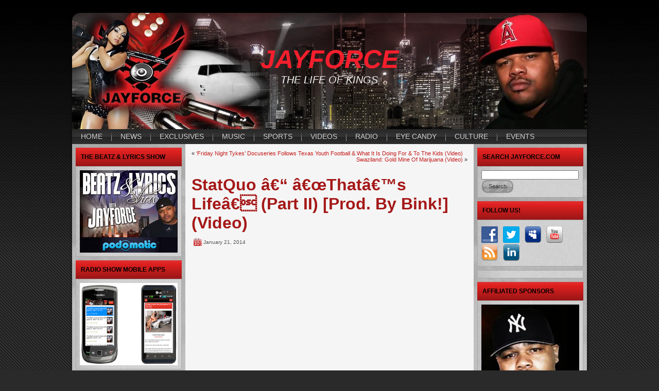

--- FILE ---
content_type: text/html; charset=UTF-8
request_url: http://www.jayforce.com/music/statquo-thats-life-part-ii-prod-by-bink-video/
body_size: 11699
content:
<!DOCTYPE html PUBLIC "-//W3C//DTD XHTML 1.0 Transitional//EN" "http://www.w3.org/TR/xhtml1/DTD/xhtml1-transitional.dtd">
<html xmlns="http://www.w3.org/1999/xhtml" lang="en-US" xmlns:fb="https://www.facebook.com/2008/fbml" xmlns:addthis="https://www.addthis.com/help/api-spec" >
<head profile="http://gmpg.org/xfn/11">
<meta http-equiv="Content-Type" content="text/html; charset=UTF-8" />
<title>StatQuo â€“ â€œThatâ€™s Lifeâ€ (Part II) [Prod. By Bink!] (Video) | JAYFORCE</title>
<link rel="stylesheet" href="http://www.jayforce.com/wp-content/themes/jayforce/style.css" type="text/css" media="screen" />
<!--[if IE 6]><link rel="stylesheet" href="http://www.jayforce.com/wp-content/themes/jayforce/style.ie6.css" type="text/css" media="screen" /><![endif]-->
<!--[if IE 7]><link rel="stylesheet" href="http://www.jayforce.com/wp-content/themes/jayforce/style.ie7.css" type="text/css" media="screen" /><![endif]-->
<link rel="pingback" href="http://www.jayforce.com/xmlrpc.php" />
<meta name='robots' content='max-image-preview:large' />

<!-- Open Graph Meta Tags generated by Blog2Social 703 - https://www.blog2social.com -->
<meta property="og:title" content="StatQuo â€“ â€œThatâ€™s Lifeâ€ (Part II) [Prod. By Bink!] (Video)"/>
<meta property="og:description" content="Who&#039;s ready for the music video for StatQuo&#039;s â€œThatâ€™s Lifeâ€ (Part II) with Bink on the beat?  Too slow! Here goes. The man has hit the gas on"/>
<meta property="og:url" content="http://www.jayforce.com/music/statquo-thats-life-part-ii-prod-by-bink-video/"/>
<meta property="og:image" content="http://www.jayforce.com/wp-content/uploads/2014/01/Picture-129.png"/>
<meta property="og:image:width" content="1152"/>
<meta property="og:image:height" content="498"/>
<meta property="og:image:type" content="image/png"/>
<meta property="og:type" content="article"/>
<meta property="og:article:published_time" content="2014-01-21 09:00:00"/>
<meta property="og:article:modified_time" content="2014-01-21 08:55:29"/>
<meta property="og:article:tag" content="All This Life Allows"/>
<meta property="og:article:tag" content="ATLA"/>
<meta property="og:article:tag" content="Bink"/>
<meta property="og:article:tag" content="Part II"/>
<meta property="og:article:tag" content="StatQuo"/>
<meta property="og:article:tag" content="THAT&#039;S LIFE"/>
<!-- Open Graph Meta Tags generated by Blog2Social 703 - https://www.blog2social.com -->

<!-- Twitter Card generated by Blog2Social 703 - https://www.blog2social.com -->
<meta name="twitter:card" content="summary">
<meta name="twitter:title" content="StatQuo â€“ â€œThatâ€™s Lifeâ€ (Part II) [Prod. By Bink!] (Video)"/>
<meta name="twitter:description" content="Who&#039;s ready for the music video for StatQuo&#039;s â€œThatâ€™s Lifeâ€ (Part II) with Bink on the beat?  Too slow! Here goes. The man has hit the gas on"/>
<meta name="twitter:image" content="http://www.jayforce.com/wp-content/uploads/2014/01/Picture-129.png"/>
<!-- Twitter Card generated by Blog2Social 703 - https://www.blog2social.com -->
<meta name="author" content="OJones1"/>
<link rel='dns-prefetch' href='//s7.addthis.com' />
<link rel="alternate" type="application/rss+xml" title="JAYFORCE &raquo; Feed" href="http://www.jayforce.com/feed/" />
<link rel="alternate" type="application/rss+xml" title="JAYFORCE &raquo; Comments Feed" href="http://www.jayforce.com/comments/feed/" />
<link rel="alternate" type="application/rss+xml" title="JAYFORCE &raquo; StatQuo â€“ â€œThatâ€™s Lifeâ€ (Part II) [Prod. By Bink!] (Video) Comments Feed" href="http://www.jayforce.com/music/statquo-thats-life-part-ii-prod-by-bink-video/feed/" />
<script type="text/javascript">
window._wpemojiSettings = {"baseUrl":"https:\/\/s.w.org\/images\/core\/emoji\/14.0.0\/72x72\/","ext":".png","svgUrl":"https:\/\/s.w.org\/images\/core\/emoji\/14.0.0\/svg\/","svgExt":".svg","source":{"concatemoji":"http:\/\/www.jayforce.com\/wp-includes\/js\/wp-emoji-release.min.js?ver=6.2"}};
/*! This file is auto-generated */
!function(e,a,t){var n,r,o,i=a.createElement("canvas"),p=i.getContext&&i.getContext("2d");function s(e,t){p.clearRect(0,0,i.width,i.height),p.fillText(e,0,0);e=i.toDataURL();return p.clearRect(0,0,i.width,i.height),p.fillText(t,0,0),e===i.toDataURL()}function c(e){var t=a.createElement("script");t.src=e,t.defer=t.type="text/javascript",a.getElementsByTagName("head")[0].appendChild(t)}for(o=Array("flag","emoji"),t.supports={everything:!0,everythingExceptFlag:!0},r=0;r<o.length;r++)t.supports[o[r]]=function(e){if(p&&p.fillText)switch(p.textBaseline="top",p.font="600 32px Arial",e){case"flag":return s("\ud83c\udff3\ufe0f\u200d\u26a7\ufe0f","\ud83c\udff3\ufe0f\u200b\u26a7\ufe0f")?!1:!s("\ud83c\uddfa\ud83c\uddf3","\ud83c\uddfa\u200b\ud83c\uddf3")&&!s("\ud83c\udff4\udb40\udc67\udb40\udc62\udb40\udc65\udb40\udc6e\udb40\udc67\udb40\udc7f","\ud83c\udff4\u200b\udb40\udc67\u200b\udb40\udc62\u200b\udb40\udc65\u200b\udb40\udc6e\u200b\udb40\udc67\u200b\udb40\udc7f");case"emoji":return!s("\ud83e\udef1\ud83c\udffb\u200d\ud83e\udef2\ud83c\udfff","\ud83e\udef1\ud83c\udffb\u200b\ud83e\udef2\ud83c\udfff")}return!1}(o[r]),t.supports.everything=t.supports.everything&&t.supports[o[r]],"flag"!==o[r]&&(t.supports.everythingExceptFlag=t.supports.everythingExceptFlag&&t.supports[o[r]]);t.supports.everythingExceptFlag=t.supports.everythingExceptFlag&&!t.supports.flag,t.DOMReady=!1,t.readyCallback=function(){t.DOMReady=!0},t.supports.everything||(n=function(){t.readyCallback()},a.addEventListener?(a.addEventListener("DOMContentLoaded",n,!1),e.addEventListener("load",n,!1)):(e.attachEvent("onload",n),a.attachEvent("onreadystatechange",function(){"complete"===a.readyState&&t.readyCallback()})),(e=t.source||{}).concatemoji?c(e.concatemoji):e.wpemoji&&e.twemoji&&(c(e.twemoji),c(e.wpemoji)))}(window,document,window._wpemojiSettings);
</script>
<style type="text/css">
img.wp-smiley,
img.emoji {
	display: inline !important;
	border: none !important;
	box-shadow: none !important;
	height: 1em !important;
	width: 1em !important;
	margin: 0 0.07em !important;
	vertical-align: -0.1em !important;
	background: none !important;
	padding: 0 !important;
}
</style>
	<link rel='stylesheet' id='wp-block-library-css' href='http://www.jayforce.com/wp-includes/css/dist/block-library/style.min.css?ver=6.2' type='text/css' media='all' />
<link rel='stylesheet' id='classic-theme-styles-css' href='http://www.jayforce.com/wp-includes/css/classic-themes.min.css?ver=6.2' type='text/css' media='all' />
<style id='global-styles-inline-css' type='text/css'>
body{--wp--preset--color--black: #000000;--wp--preset--color--cyan-bluish-gray: #abb8c3;--wp--preset--color--white: #ffffff;--wp--preset--color--pale-pink: #f78da7;--wp--preset--color--vivid-red: #cf2e2e;--wp--preset--color--luminous-vivid-orange: #ff6900;--wp--preset--color--luminous-vivid-amber: #fcb900;--wp--preset--color--light-green-cyan: #7bdcb5;--wp--preset--color--vivid-green-cyan: #00d084;--wp--preset--color--pale-cyan-blue: #8ed1fc;--wp--preset--color--vivid-cyan-blue: #0693e3;--wp--preset--color--vivid-purple: #9b51e0;--wp--preset--gradient--vivid-cyan-blue-to-vivid-purple: linear-gradient(135deg,rgba(6,147,227,1) 0%,rgb(155,81,224) 100%);--wp--preset--gradient--light-green-cyan-to-vivid-green-cyan: linear-gradient(135deg,rgb(122,220,180) 0%,rgb(0,208,130) 100%);--wp--preset--gradient--luminous-vivid-amber-to-luminous-vivid-orange: linear-gradient(135deg,rgba(252,185,0,1) 0%,rgba(255,105,0,1) 100%);--wp--preset--gradient--luminous-vivid-orange-to-vivid-red: linear-gradient(135deg,rgba(255,105,0,1) 0%,rgb(207,46,46) 100%);--wp--preset--gradient--very-light-gray-to-cyan-bluish-gray: linear-gradient(135deg,rgb(238,238,238) 0%,rgb(169,184,195) 100%);--wp--preset--gradient--cool-to-warm-spectrum: linear-gradient(135deg,rgb(74,234,220) 0%,rgb(151,120,209) 20%,rgb(207,42,186) 40%,rgb(238,44,130) 60%,rgb(251,105,98) 80%,rgb(254,248,76) 100%);--wp--preset--gradient--blush-light-purple: linear-gradient(135deg,rgb(255,206,236) 0%,rgb(152,150,240) 100%);--wp--preset--gradient--blush-bordeaux: linear-gradient(135deg,rgb(254,205,165) 0%,rgb(254,45,45) 50%,rgb(107,0,62) 100%);--wp--preset--gradient--luminous-dusk: linear-gradient(135deg,rgb(255,203,112) 0%,rgb(199,81,192) 50%,rgb(65,88,208) 100%);--wp--preset--gradient--pale-ocean: linear-gradient(135deg,rgb(255,245,203) 0%,rgb(182,227,212) 50%,rgb(51,167,181) 100%);--wp--preset--gradient--electric-grass: linear-gradient(135deg,rgb(202,248,128) 0%,rgb(113,206,126) 100%);--wp--preset--gradient--midnight: linear-gradient(135deg,rgb(2,3,129) 0%,rgb(40,116,252) 100%);--wp--preset--duotone--dark-grayscale: url('#wp-duotone-dark-grayscale');--wp--preset--duotone--grayscale: url('#wp-duotone-grayscale');--wp--preset--duotone--purple-yellow: url('#wp-duotone-purple-yellow');--wp--preset--duotone--blue-red: url('#wp-duotone-blue-red');--wp--preset--duotone--midnight: url('#wp-duotone-midnight');--wp--preset--duotone--magenta-yellow: url('#wp-duotone-magenta-yellow');--wp--preset--duotone--purple-green: url('#wp-duotone-purple-green');--wp--preset--duotone--blue-orange: url('#wp-duotone-blue-orange');--wp--preset--font-size--small: 13px;--wp--preset--font-size--medium: 20px;--wp--preset--font-size--large: 36px;--wp--preset--font-size--x-large: 42px;--wp--preset--spacing--20: 0.44rem;--wp--preset--spacing--30: 0.67rem;--wp--preset--spacing--40: 1rem;--wp--preset--spacing--50: 1.5rem;--wp--preset--spacing--60: 2.25rem;--wp--preset--spacing--70: 3.38rem;--wp--preset--spacing--80: 5.06rem;--wp--preset--shadow--natural: 6px 6px 9px rgba(0, 0, 0, 0.2);--wp--preset--shadow--deep: 12px 12px 50px rgba(0, 0, 0, 0.4);--wp--preset--shadow--sharp: 6px 6px 0px rgba(0, 0, 0, 0.2);--wp--preset--shadow--outlined: 6px 6px 0px -3px rgba(255, 255, 255, 1), 6px 6px rgba(0, 0, 0, 1);--wp--preset--shadow--crisp: 6px 6px 0px rgba(0, 0, 0, 1);}:where(.is-layout-flex){gap: 0.5em;}body .is-layout-flow > .alignleft{float: left;margin-inline-start: 0;margin-inline-end: 2em;}body .is-layout-flow > .alignright{float: right;margin-inline-start: 2em;margin-inline-end: 0;}body .is-layout-flow > .aligncenter{margin-left: auto !important;margin-right: auto !important;}body .is-layout-constrained > .alignleft{float: left;margin-inline-start: 0;margin-inline-end: 2em;}body .is-layout-constrained > .alignright{float: right;margin-inline-start: 2em;margin-inline-end: 0;}body .is-layout-constrained > .aligncenter{margin-left: auto !important;margin-right: auto !important;}body .is-layout-constrained > :where(:not(.alignleft):not(.alignright):not(.alignfull)){max-width: var(--wp--style--global--content-size);margin-left: auto !important;margin-right: auto !important;}body .is-layout-constrained > .alignwide{max-width: var(--wp--style--global--wide-size);}body .is-layout-flex{display: flex;}body .is-layout-flex{flex-wrap: wrap;align-items: center;}body .is-layout-flex > *{margin: 0;}:where(.wp-block-columns.is-layout-flex){gap: 2em;}.has-black-color{color: var(--wp--preset--color--black) !important;}.has-cyan-bluish-gray-color{color: var(--wp--preset--color--cyan-bluish-gray) !important;}.has-white-color{color: var(--wp--preset--color--white) !important;}.has-pale-pink-color{color: var(--wp--preset--color--pale-pink) !important;}.has-vivid-red-color{color: var(--wp--preset--color--vivid-red) !important;}.has-luminous-vivid-orange-color{color: var(--wp--preset--color--luminous-vivid-orange) !important;}.has-luminous-vivid-amber-color{color: var(--wp--preset--color--luminous-vivid-amber) !important;}.has-light-green-cyan-color{color: var(--wp--preset--color--light-green-cyan) !important;}.has-vivid-green-cyan-color{color: var(--wp--preset--color--vivid-green-cyan) !important;}.has-pale-cyan-blue-color{color: var(--wp--preset--color--pale-cyan-blue) !important;}.has-vivid-cyan-blue-color{color: var(--wp--preset--color--vivid-cyan-blue) !important;}.has-vivid-purple-color{color: var(--wp--preset--color--vivid-purple) !important;}.has-black-background-color{background-color: var(--wp--preset--color--black) !important;}.has-cyan-bluish-gray-background-color{background-color: var(--wp--preset--color--cyan-bluish-gray) !important;}.has-white-background-color{background-color: var(--wp--preset--color--white) !important;}.has-pale-pink-background-color{background-color: var(--wp--preset--color--pale-pink) !important;}.has-vivid-red-background-color{background-color: var(--wp--preset--color--vivid-red) !important;}.has-luminous-vivid-orange-background-color{background-color: var(--wp--preset--color--luminous-vivid-orange) !important;}.has-luminous-vivid-amber-background-color{background-color: var(--wp--preset--color--luminous-vivid-amber) !important;}.has-light-green-cyan-background-color{background-color: var(--wp--preset--color--light-green-cyan) !important;}.has-vivid-green-cyan-background-color{background-color: var(--wp--preset--color--vivid-green-cyan) !important;}.has-pale-cyan-blue-background-color{background-color: var(--wp--preset--color--pale-cyan-blue) !important;}.has-vivid-cyan-blue-background-color{background-color: var(--wp--preset--color--vivid-cyan-blue) !important;}.has-vivid-purple-background-color{background-color: var(--wp--preset--color--vivid-purple) !important;}.has-black-border-color{border-color: var(--wp--preset--color--black) !important;}.has-cyan-bluish-gray-border-color{border-color: var(--wp--preset--color--cyan-bluish-gray) !important;}.has-white-border-color{border-color: var(--wp--preset--color--white) !important;}.has-pale-pink-border-color{border-color: var(--wp--preset--color--pale-pink) !important;}.has-vivid-red-border-color{border-color: var(--wp--preset--color--vivid-red) !important;}.has-luminous-vivid-orange-border-color{border-color: var(--wp--preset--color--luminous-vivid-orange) !important;}.has-luminous-vivid-amber-border-color{border-color: var(--wp--preset--color--luminous-vivid-amber) !important;}.has-light-green-cyan-border-color{border-color: var(--wp--preset--color--light-green-cyan) !important;}.has-vivid-green-cyan-border-color{border-color: var(--wp--preset--color--vivid-green-cyan) !important;}.has-pale-cyan-blue-border-color{border-color: var(--wp--preset--color--pale-cyan-blue) !important;}.has-vivid-cyan-blue-border-color{border-color: var(--wp--preset--color--vivid-cyan-blue) !important;}.has-vivid-purple-border-color{border-color: var(--wp--preset--color--vivid-purple) !important;}.has-vivid-cyan-blue-to-vivid-purple-gradient-background{background: var(--wp--preset--gradient--vivid-cyan-blue-to-vivid-purple) !important;}.has-light-green-cyan-to-vivid-green-cyan-gradient-background{background: var(--wp--preset--gradient--light-green-cyan-to-vivid-green-cyan) !important;}.has-luminous-vivid-amber-to-luminous-vivid-orange-gradient-background{background: var(--wp--preset--gradient--luminous-vivid-amber-to-luminous-vivid-orange) !important;}.has-luminous-vivid-orange-to-vivid-red-gradient-background{background: var(--wp--preset--gradient--luminous-vivid-orange-to-vivid-red) !important;}.has-very-light-gray-to-cyan-bluish-gray-gradient-background{background: var(--wp--preset--gradient--very-light-gray-to-cyan-bluish-gray) !important;}.has-cool-to-warm-spectrum-gradient-background{background: var(--wp--preset--gradient--cool-to-warm-spectrum) !important;}.has-blush-light-purple-gradient-background{background: var(--wp--preset--gradient--blush-light-purple) !important;}.has-blush-bordeaux-gradient-background{background: var(--wp--preset--gradient--blush-bordeaux) !important;}.has-luminous-dusk-gradient-background{background: var(--wp--preset--gradient--luminous-dusk) !important;}.has-pale-ocean-gradient-background{background: var(--wp--preset--gradient--pale-ocean) !important;}.has-electric-grass-gradient-background{background: var(--wp--preset--gradient--electric-grass) !important;}.has-midnight-gradient-background{background: var(--wp--preset--gradient--midnight) !important;}.has-small-font-size{font-size: var(--wp--preset--font-size--small) !important;}.has-medium-font-size{font-size: var(--wp--preset--font-size--medium) !important;}.has-large-font-size{font-size: var(--wp--preset--font-size--large) !important;}.has-x-large-font-size{font-size: var(--wp--preset--font-size--x-large) !important;}
.wp-block-navigation a:where(:not(.wp-element-button)){color: inherit;}
:where(.wp-block-columns.is-layout-flex){gap: 2em;}
.wp-block-pullquote{font-size: 1.5em;line-height: 1.6;}
</style>
<link rel='stylesheet' id='social-widget-css' href='http://www.jayforce.com/wp-content/plugins/social-media-widget/social_widget.css?ver=6.2' type='text/css' media='all' />
<link rel='stylesheet' id='addthis_all_pages-css' href='http://www.jayforce.com/wp-content/plugins/addthis/frontend/build/addthis_wordpress_public.min.css?ver=6.2' type='text/css' media='all' />
<script type='text/javascript' src='http://www.jayforce.com/wp-includes/js/jquery/jquery.min.js?ver=3.6.3' id='jquery-core-js'></script>
<script type='text/javascript' src='http://www.jayforce.com/wp-includes/js/jquery/jquery-migrate.min.js?ver=3.4.0' id='jquery-migrate-js'></script>
<script type='text/javascript' src='http://www.jayforce.com/wp-admin/admin-ajax.php?action=addthis_global_options_settings&#038;ver=6.2' id='addthis_global_options-js'></script>
<script type='text/javascript' src='https://s7.addthis.com/js/300/addthis_widget.js?ver=6.2#pubid=wp-44f79dfc56420dba69996a03e42422ed' id='addthis_widget-js'></script>
<link rel="https://api.w.org/" href="http://www.jayforce.com/wp-json/" /><link rel="alternate" type="application/json" href="http://www.jayforce.com/wp-json/wp/v2/posts/18689" /><link rel="EditURI" type="application/rsd+xml" title="RSD" href="http://www.jayforce.com/xmlrpc.php?rsd" />
<link rel="wlwmanifest" type="application/wlwmanifest+xml" href="http://www.jayforce.com/wp-includes/wlwmanifest.xml" />
<link rel="canonical" href="http://www.jayforce.com/music/statquo-thats-life-part-ii-prod-by-bink-video/" />
<link rel='shortlink' href='http://wp.me/p-4Rr' />
<link rel="alternate" type="application/json+oembed" href="http://www.jayforce.com/wp-json/oembed/1.0/embed?url=http%3A%2F%2Fwww.jayforce.com%2Fmusic%2Fstatquo-thats-life-part-ii-prod-by-bink-video%2F" />
<link rel="alternate" type="text/xml+oembed" href="http://www.jayforce.com/wp-json/oembed/1.0/embed?url=http%3A%2F%2Fwww.jayforce.com%2Fmusic%2Fstatquo-thats-life-part-ii-prod-by-bink-video%2F&#038;format=xml" />
<script type="text/javascript" src="http://www.jayforce.com/wp-content/plugins/audio-player/assets/audio-player.js?ver=2.0.4.6"></script>
<script type="text/javascript">AudioPlayer.setup("http://www.jayforce.com/wp-content/plugins/audio-player/assets/player.swf?ver=2.0.4.6", {width:"290",animation:"yes",encode:"yes",initialvolume:"60",remaining:"no",noinfo:"no",buffer:"5",checkpolicy:"no",rtl:"no",bg:"E5E5E5",text:"333333",leftbg:"CCCCCC",lefticon:"333333",volslider:"666666",voltrack:"FFFFFF",rightbg:"B4B4B4",rightbghover:"999999",righticon:"333333",righticonhover:"FFFFFF",track:"FFFFFF",loader:"009900",border:"CCCCCC",tracker:"DDDDDD",skip:"666666",pagebg:"FFFFFF",transparentpagebg:"yes"});</script>

<script type="text/javascript">var _sf_startpt=(new Date()).getTime()</script>
<!-- Favicon Rotator -->
<link rel="shortcut icon" href="http://www.jayforce.com/wp-content/uploads/2011/01/crop2222-16x16.jpg" />
<!-- End Favicon Rotator -->
      <!-- WP bannerize Custom CSS -->
      <style type="text/css">
				</style>
      <!-- WP bannerize Custom CSS -->
    <style type="text/css">.recentcomments a{display:inline !important;padding:0 !important;margin:0 !important;}</style><script type="text/javascript" src="http://www.jayforce.com/wp-content/themes/jayforce/script.js"></script>
</head>
<body class="post-template-default single single-post postid-18689 single-format-standard">
    <div id="art-page-background-gradient"></div>
<div id="art-main">
    <div class="art-sheet">
        <div class="art-sheet-tl"></div>
        <div class="art-sheet-tr"></div>
        <div class="art-sheet-bl"></div>
        <div class="art-sheet-br"></div>
        <div class="art-sheet-tc"></div>
        <div class="art-sheet-bc"></div>
        <div class="art-sheet-cl"></div>
        <div class="art-sheet-cr"></div>
        <div class="art-sheet-cc"></div>
        <div class="art-sheet-body">
            <div class="art-header">
                <div class="art-header-png"></div>
                <div class="art-header-jpeg"></div>
                <div class="art-logo">
                <h1 id="name-text" class="art-logo-name">
                        <a href="http://www.jayforce.com/">JAYFORCE</a></h1>
                    <div id="slogan-text" class="art-logo-text">THE LIFE OF KINGS</div>
                </div>
            </div>
            <div class="art-nav">
            	<div class="l"></div>
            	<div class="r"></div>
            	<ul class="art-menu">
            		<li><a href="http://www.jayforce.com/"><span class='l'></span><span class='r'></span><span class='t'>HOME</span></a></li>
<li><a href="http://www.jayforce.com/category/news/"><span class='l'></span><span class='r'></span><span class='t'>NEWS</span></a>
<ul>
	<li><a href="http://www.jayforce.com/category/cover-story/">COVER STORY</a></li>
</ul>
</li>
<li><a href="http://www.jayforce.com/category/exclusives/"><span class='l'></span><span class='r'></span><span class='t'>EXCLUSIVES</span></a></li>
<li><a href="http://www.jayforce.com/category/music/"><span class='l'></span><span class='r'></span><span class='t'>MUSIC</span></a>
<ul>
	<li><a href="http://www.jayforce.com/category/rb/">R&#038;B</a></li>
	<li><a href="http://www.jayforce.com/category/alternative/">ALTERNATIVE</a></li>
	<li><a href="http://www.jayforce.com/category/hip-hop/">HIP-HOP</a></li>
	<li><a href="http://www.jayforce.com/category/mixtapes/">MIXTAPES</a></li>
	<li><a href="http://www.jayforce.com/category/reggae/">REGGAE</a></li>
</ul>
</li>
<li><a href="http://www.jayforce.com/category/sports/"><span class='l'></span><span class='r'></span><span class='t'>SPORTS</span></a></li>
<li><a href="http://www.jayforce.com/category/videos/"><span class='l'></span><span class='r'></span><span class='t'>VIDEOS</span></a></li>
<li><a href="http://www.jayforce.com/category/radio/"><span class='l'></span><span class='r'></span><span class='t'>RADIO</span></a></li>
<li><a href="http://www.jayforce.com/category/honeyz/"><span class='l'></span><span class='r'></span><span class='t'>EYE CANDY</span></a></li>
<li><a href="http://www.jayforce.com/category/shots/"><span class='l'></span><span class='r'></span><span class='t'>CULTURE</span></a></li>
<li><a href="http://www.jayforce.com/category/events/"><span class='l'></span><span class='r'></span><span class='t'>EVENTS</span></a></li>
            	</ul>
            </div>
            <div class="art-content-layout">
                <div class="art-content-layout-row">
                    <div class="art-layout-cell art-sidebar1">
                        <div class="art-block widget widget_text" id="text-3">
    <div class="art-block-body">
<div class="art-blockheader">
    <div class="l"></div>
    <div class="r"></div>
     <div class="t">THE BEATZ &#038; LYRICS SHOW</div>
</div>
<div class="art-blockcontent">
    <div class="art-blockcontent-tl"></div>
    <div class="art-blockcontent-tr"></div>
    <div class="art-blockcontent-bl"></div>
    <div class="art-blockcontent-br"></div>
    <div class="art-blockcontent-tc"></div>
    <div class="art-blockcontent-bc"></div>
    <div class="art-blockcontent-cl"></div>
    <div class="art-blockcontent-cr"></div>
    <div class="art-blockcontent-cc"></div>
    <div class="art-blockcontent-body">
<!-- block-content -->
			<div class="textwidget"><a href="http://beatzandlyrics.podomatic.com/" target="_blank" rel="noopener"><img src="http://www.jayforce.dreamhosters.com/images/Beatz-Lyrics-banner.jpg" alt="Beatz &amp; Lyrics Show" width="190" height="160" border="0" /></a></div>
		
<!-- /block-content -->

		<div class="cleared"></div>
    </div>
</div>

		<div class="cleared"></div>
    </div>
</div>
<div class="art-block widget widget_text" id="text-5">
    <div class="art-block-body">
<div class="art-blockheader">
    <div class="l"></div>
    <div class="r"></div>
     <div class="t">RADIO SHOW MOBILE APPS</div>
</div>
<div class="art-blockcontent">
    <div class="art-blockcontent-tl"></div>
    <div class="art-blockcontent-tr"></div>
    <div class="art-blockcontent-bl"></div>
    <div class="art-blockcontent-br"></div>
    <div class="art-blockcontent-tc"></div>
    <div class="art-blockcontent-bc"></div>
    <div class="art-blockcontent-cl"></div>
    <div class="art-blockcontent-cr"></div>
    <div class="art-blockcontent-cc"></div>
    <div class="art-blockcontent-body">
<!-- block-content -->
			<div class="textwidget"><a href="http://www.blackvibes.com/services/pro/pro-mobile.asp?id=15804&amp;username=jayforce" target="_blank" rel="noopener"><img class="aligncenter size-full wp-image-6920" title="MOBILE APPS" src="http://www.jayforce.com/wp-content/uploads/2012/02/MOBILE-APPS1.png" alt="" width="190" height="160" /></a></div>
		
<!-- /block-content -->

		<div class="cleared"></div>
    </div>
</div>

		<div class="cleared"></div>
    </div>
</div>
<div class="art-block widget widget_nav_menu" id="nav_menu-3">
    <div class="art-block-body">
<div class="art-blockheader">
    <div class="l"></div>
    <div class="r"></div>
     <div class="t">CONTACT &#038; GENERAL INFO</div>
</div>
<div class="art-blockcontent">
    <div class="art-blockcontent-tl"></div>
    <div class="art-blockcontent-tr"></div>
    <div class="art-blockcontent-bl"></div>
    <div class="art-blockcontent-br"></div>
    <div class="art-blockcontent-tc"></div>
    <div class="art-blockcontent-bc"></div>
    <div class="art-blockcontent-cl"></div>
    <div class="art-blockcontent-cr"></div>
    <div class="art-blockcontent-cc"></div>
    <div class="art-blockcontent-body">
<!-- block-content -->
<div class="menu-secondary-menu-container"><ul id="menu-secondary-menu" class="menu"><li id="menu-item-26" class="menu-item menu-item-type-post_type menu-item-object-page menu-item-26"><a href="http://www.jayforce.com/contact-info/">CONTACT INFO</a></li>
<li id="menu-item-16" class="menu-item menu-item-type-post_type menu-item-object-page menu-item-16"><a href="http://www.jayforce.com/about/">ABOUT JAYFORCE</a></li>
<li id="menu-item-25" class="menu-item menu-item-type-post_type menu-item-object-page menu-item-25"><a href="http://www.jayforce.com/mission-statement/">MISSION STATEMENT</a></li>
<li id="menu-item-44" class="menu-item menu-item-type-custom menu-item-object-custom menu-item-44"><a href="http://feedburner.google.com/fb/a/mailverify?uri=jayforce&#038;loc=en_US">BLOG UPDATES BY EMAIL</a></li>
<li id="menu-item-24" class="menu-item menu-item-type-post_type menu-item-object-page menu-item-24"><a href="http://www.jayforce.com/disclaimer/">DISCLAIMER</a></li>
<li id="menu-item-23" class="menu-item menu-item-type-post_type menu-item-object-page menu-item-23"><a href="http://www.jayforce.com/donate/">DONATE</a></li>
<li id="menu-item-41" class="menu-item menu-item-type-post_type menu-item-object-page menu-item-41"><a href="http://www.jayforce.com/links/">LINKS</a></li>
</ul></div>
<!-- /block-content -->

		<div class="cleared"></div>
    </div>
</div>

		<div class="cleared"></div>
    </div>
</div>
<div class="art-block widget widget_recent_entries" id="recent-posts-2">
    <div class="art-block-body">
<div class="art-blockheader">
    <div class="l"></div>
    <div class="r"></div>
     <div class="t">RECENT POSTS</div>
</div>
<div class="art-blockcontent">
    <div class="art-blockcontent-tl"></div>
    <div class="art-blockcontent-tr"></div>
    <div class="art-blockcontent-bl"></div>
    <div class="art-blockcontent-br"></div>
    <div class="art-blockcontent-tc"></div>
    <div class="art-blockcontent-bc"></div>
    <div class="art-blockcontent-cl"></div>
    <div class="art-blockcontent-cr"></div>
    <div class="art-blockcontent-cc"></div>
    <div class="art-blockcontent-body">
<!-- block-content -->

		
		
		<ul>
											<li>
					<a href="http://www.jayforce.com/music/coldplay-music-of-the-spheres-tour-atlanta-2022/">Coldplay &#8220;Music Of The Spheres&#8221; Tour Atlanta 2022 &#8211; JAYFORCE.COM</a>
									</li>
											<li>
					<a href="http://www.jayforce.com/music/hawaii-2022-travel-report-part-v/">Hawaii 2022 Travel Report Part V</a>
									</li>
											<li>
					<a href="http://www.jayforce.com/sports/hawaii-2022-travel-report-part-iv/">Hawaii 2022 Travel Report Part IV</a>
									</li>
											<li>
					<a href="http://www.jayforce.com/news/hawaii-2022-travel-report-part-ii/">Hawaii 2022 Travel Report Part III</a>
									</li>
											<li>
					<a href="http://www.jayforce.com/exclusives/hawaii-2022-travel-report-part-ii-2/">Hawaii 2022 Travel Report Part II</a>
									</li>
					</ul>

		
<!-- /block-content -->

		<div class="cleared"></div>
    </div>
</div>

		<div class="cleared"></div>
    </div>
</div>
<div class="art-block widget widget_recent_comments" id="recent-comments-2">
    <div class="art-block-body">
<div class="art-blockheader">
    <div class="l"></div>
    <div class="r"></div>
     <div class="t">RECENT COMMENTS</div>
</div>
<div class="art-blockcontent">
    <div class="art-blockcontent-tl"></div>
    <div class="art-blockcontent-tr"></div>
    <div class="art-blockcontent-bl"></div>
    <div class="art-blockcontent-br"></div>
    <div class="art-blockcontent-tc"></div>
    <div class="art-blockcontent-bc"></div>
    <div class="art-blockcontent-cl"></div>
    <div class="art-blockcontent-cr"></div>
    <div class="art-blockcontent-cc"></div>
    <div class="art-blockcontent-body">
<!-- block-content -->
<ul id="recentcomments"><li class="recentcomments"><span class="comment-author-link"><a onclick="javascript:_gaq.push(['_trackPageview', '/out/Nina%20galy']);"  href="http://Nina%20galy" class="url" rel="ugc external nofollow">Gabriel Garba</a></span> on <a href="http://www.jayforce.com/videos/eye-candy-whos-ready-for-a-nina-galy-mid-day-twerk-out-video/#comment-999286">Eye Candy: Who&#8217;s Ready For A Nina Galy &#8220;Mid Day Twerk Out&#8221; (Video)</a></li><li class="recentcomments"><span class="comment-author-link">Shawn Davis</span> on <a href="http://www.jayforce.com/music/dj-jamad-afromatic-mixtape/#comment-985512">DJ Jamad  &#8211;  &#8216;Afromatic&#8217; (Mixtape)</a></li><li class="recentcomments"><span class="comment-author-link">Joshua John Olson xo7</span> on <a href="http://www.jayforce.com/videos/young-m-a-and-her-grandma-talking-and-tasting-good-cooked-food-made-from-scratch-video/#comment-877472">Young M.A And Her Grandma Talking And Tasting Good Cooked Food &#8220;Made From Scratch&#8221; (Video)</a></li><li class="recentcomments"><span class="comment-author-link">Jorge Vladimir Florence</span> on <a href="http://www.jayforce.com/videos/eye-candy-shower-time-and-straight-to-bed-for-jessica-kylie-video/#comment-829267">Eye Candy: Shower Time And Straight To Bed For Jessica Kylie (Video)</a></li><li class="recentcomments"><span class="comment-author-link">Some Chap</span> on <a href="http://www.jayforce.com/videos/eye-candy-bad-girls-club-16-dream-doll-video/#comment-762603">Eye Candy: Bad Girls Club 16 Dream Doll (Video)</a></li></ul>
<!-- /block-content -->

		<div class="cleared"></div>
    </div>
</div>

		<div class="cleared"></div>
    </div>
</div>
<div class="art-block widget widget_archive" id="archives-2">
    <div class="art-block-body">
<div class="art-blockheader">
    <div class="l"></div>
    <div class="r"></div>
     <div class="t">ARCHIVES</div>
</div>
<div class="art-blockcontent">
    <div class="art-blockcontent-tl"></div>
    <div class="art-blockcontent-tr"></div>
    <div class="art-blockcontent-bl"></div>
    <div class="art-blockcontent-br"></div>
    <div class="art-blockcontent-tc"></div>
    <div class="art-blockcontent-bc"></div>
    <div class="art-blockcontent-cl"></div>
    <div class="art-blockcontent-cr"></div>
    <div class="art-blockcontent-cc"></div>
    <div class="art-blockcontent-body">
<!-- block-content -->
		<label class="screen-reader-text" for="archives-dropdown-2">ARCHIVES</label>
		<select id="archives-dropdown-2" name="archive-dropdown">
			
			<option value="">Select Month</option>
				<option value='http://www.jayforce.com/2022/06/'> June 2022 </option>
	<option value='http://www.jayforce.com/2022/05/'> May 2022 </option>
	<option value='http://www.jayforce.com/2021/10/'> October 2021 </option>
	<option value='http://www.jayforce.com/2020/03/'> March 2020 </option>
	<option value='http://www.jayforce.com/2020/02/'> February 2020 </option>
	<option value='http://www.jayforce.com/2020/01/'> January 2020 </option>
	<option value='http://www.jayforce.com/2019/12/'> December 2019 </option>
	<option value='http://www.jayforce.com/2019/11/'> November 2019 </option>
	<option value='http://www.jayforce.com/2019/10/'> October 2019 </option>
	<option value='http://www.jayforce.com/2019/09/'> September 2019 </option>
	<option value='http://www.jayforce.com/2019/07/'> July 2019 </option>
	<option value='http://www.jayforce.com/2019/06/'> June 2019 </option>
	<option value='http://www.jayforce.com/2019/05/'> May 2019 </option>
	<option value='http://www.jayforce.com/2019/04/'> April 2019 </option>
	<option value='http://www.jayforce.com/2019/03/'> March 2019 </option>
	<option value='http://www.jayforce.com/2019/02/'> February 2019 </option>
	<option value='http://www.jayforce.com/2019/01/'> January 2019 </option>
	<option value='http://www.jayforce.com/2018/12/'> December 2018 </option>
	<option value='http://www.jayforce.com/2018/11/'> November 2018 </option>
	<option value='http://www.jayforce.com/2018/10/'> October 2018 </option>
	<option value='http://www.jayforce.com/2018/09/'> September 2018 </option>
	<option value='http://www.jayforce.com/2018/08/'> August 2018 </option>
	<option value='http://www.jayforce.com/2018/07/'> July 2018 </option>
	<option value='http://www.jayforce.com/2018/06/'> June 2018 </option>
	<option value='http://www.jayforce.com/2018/05/'> May 2018 </option>
	<option value='http://www.jayforce.com/2018/04/'> April 2018 </option>
	<option value='http://www.jayforce.com/2018/03/'> March 2018 </option>
	<option value='http://www.jayforce.com/2018/02/'> February 2018 </option>
	<option value='http://www.jayforce.com/2018/01/'> January 2018 </option>
	<option value='http://www.jayforce.com/2017/12/'> December 2017 </option>
	<option value='http://www.jayforce.com/2017/11/'> November 2017 </option>
	<option value='http://www.jayforce.com/2017/10/'> October 2017 </option>
	<option value='http://www.jayforce.com/2017/09/'> September 2017 </option>
	<option value='http://www.jayforce.com/2017/08/'> August 2017 </option>
	<option value='http://www.jayforce.com/2017/07/'> July 2017 </option>
	<option value='http://www.jayforce.com/2017/06/'> June 2017 </option>
	<option value='http://www.jayforce.com/2017/05/'> May 2017 </option>
	<option value='http://www.jayforce.com/2017/04/'> April 2017 </option>
	<option value='http://www.jayforce.com/2017/03/'> March 2017 </option>
	<option value='http://www.jayforce.com/2017/02/'> February 2017 </option>
	<option value='http://www.jayforce.com/2017/01/'> January 2017 </option>
	<option value='http://www.jayforce.com/2016/12/'> December 2016 </option>
	<option value='http://www.jayforce.com/2016/11/'> November 2016 </option>
	<option value='http://www.jayforce.com/2016/10/'> October 2016 </option>
	<option value='http://www.jayforce.com/2016/09/'> September 2016 </option>
	<option value='http://www.jayforce.com/2016/08/'> August 2016 </option>
	<option value='http://www.jayforce.com/2016/07/'> July 2016 </option>
	<option value='http://www.jayforce.com/2016/06/'> June 2016 </option>
	<option value='http://www.jayforce.com/2016/05/'> May 2016 </option>
	<option value='http://www.jayforce.com/2016/04/'> April 2016 </option>
	<option value='http://www.jayforce.com/2016/03/'> March 2016 </option>
	<option value='http://www.jayforce.com/2016/02/'> February 2016 </option>
	<option value='http://www.jayforce.com/2016/01/'> January 2016 </option>
	<option value='http://www.jayforce.com/2015/12/'> December 2015 </option>
	<option value='http://www.jayforce.com/2015/11/'> November 2015 </option>
	<option value='http://www.jayforce.com/2015/10/'> October 2015 </option>
	<option value='http://www.jayforce.com/2015/09/'> September 2015 </option>
	<option value='http://www.jayforce.com/2015/08/'> August 2015 </option>
	<option value='http://www.jayforce.com/2015/07/'> July 2015 </option>
	<option value='http://www.jayforce.com/2015/06/'> June 2015 </option>
	<option value='http://www.jayforce.com/2015/05/'> May 2015 </option>
	<option value='http://www.jayforce.com/2015/04/'> April 2015 </option>
	<option value='http://www.jayforce.com/2015/03/'> March 2015 </option>
	<option value='http://www.jayforce.com/2015/02/'> February 2015 </option>
	<option value='http://www.jayforce.com/2015/01/'> January 2015 </option>
	<option value='http://www.jayforce.com/2014/12/'> December 2014 </option>
	<option value='http://www.jayforce.com/2014/11/'> November 2014 </option>
	<option value='http://www.jayforce.com/2014/10/'> October 2014 </option>
	<option value='http://www.jayforce.com/2014/09/'> September 2014 </option>
	<option value='http://www.jayforce.com/2014/08/'> August 2014 </option>
	<option value='http://www.jayforce.com/2014/07/'> July 2014 </option>
	<option value='http://www.jayforce.com/2014/06/'> June 2014 </option>
	<option value='http://www.jayforce.com/2014/05/'> May 2014 </option>
	<option value='http://www.jayforce.com/2014/04/'> April 2014 </option>
	<option value='http://www.jayforce.com/2014/03/'> March 2014 </option>
	<option value='http://www.jayforce.com/2014/02/'> February 2014 </option>
	<option value='http://www.jayforce.com/2014/01/'> January 2014 </option>
	<option value='http://www.jayforce.com/2013/12/'> December 2013 </option>
	<option value='http://www.jayforce.com/2013/11/'> November 2013 </option>
	<option value='http://www.jayforce.com/2013/10/'> October 2013 </option>
	<option value='http://www.jayforce.com/2013/09/'> September 2013 </option>
	<option value='http://www.jayforce.com/2013/08/'> August 2013 </option>
	<option value='http://www.jayforce.com/2013/07/'> July 2013 </option>
	<option value='http://www.jayforce.com/2013/06/'> June 2013 </option>
	<option value='http://www.jayforce.com/2013/05/'> May 2013 </option>
	<option value='http://www.jayforce.com/2013/04/'> April 2013 </option>
	<option value='http://www.jayforce.com/2013/03/'> March 2013 </option>
	<option value='http://www.jayforce.com/2013/02/'> February 2013 </option>
	<option value='http://www.jayforce.com/2013/01/'> January 2013 </option>
	<option value='http://www.jayforce.com/2012/12/'> December 2012 </option>
	<option value='http://www.jayforce.com/2012/11/'> November 2012 </option>
	<option value='http://www.jayforce.com/2012/10/'> October 2012 </option>
	<option value='http://www.jayforce.com/2012/09/'> September 2012 </option>
	<option value='http://www.jayforce.com/2012/08/'> August 2012 </option>
	<option value='http://www.jayforce.com/2012/07/'> July 2012 </option>
	<option value='http://www.jayforce.com/2012/06/'> June 2012 </option>
	<option value='http://www.jayforce.com/2012/05/'> May 2012 </option>
	<option value='http://www.jayforce.com/2012/04/'> April 2012 </option>
	<option value='http://www.jayforce.com/2012/03/'> March 2012 </option>
	<option value='http://www.jayforce.com/2012/02/'> February 2012 </option>
	<option value='http://www.jayforce.com/2012/01/'> January 2012 </option>
	<option value='http://www.jayforce.com/2011/12/'> December 2011 </option>
	<option value='http://www.jayforce.com/2011/11/'> November 2011 </option>
	<option value='http://www.jayforce.com/2011/10/'> October 2011 </option>
	<option value='http://www.jayforce.com/2011/09/'> September 2011 </option>
	<option value='http://www.jayforce.com/2011/08/'> August 2011 </option>
	<option value='http://www.jayforce.com/2011/07/'> July 2011 </option>
	<option value='http://www.jayforce.com/2011/06/'> June 2011 </option>
	<option value='http://www.jayforce.com/2011/05/'> May 2011 </option>
	<option value='http://www.jayforce.com/2011/04/'> April 2011 </option>
	<option value='http://www.jayforce.com/2011/03/'> March 2011 </option>
	<option value='http://www.jayforce.com/2011/02/'> February 2011 </option>
	<option value='http://www.jayforce.com/2011/01/'> January 2011 </option>
	<option value='http://www.jayforce.com/2010/12/'> December 2010 </option>
	<option value='http://www.jayforce.com/201/12/'> December 201 </option>

		</select>

<script type="text/javascript">
/* <![CDATA[ */
(function() {
	var dropdown = document.getElementById( "archives-dropdown-2" );
	function onSelectChange() {
		if ( dropdown.options[ dropdown.selectedIndex ].value !== '' ) {
			document.location.href = this.options[ this.selectedIndex ].value;
		}
	}
	dropdown.onchange = onSelectChange;
})();
/* ]]> */
</script>
			
<!-- /block-content -->

		<div class="cleared"></div>
    </div>
</div>

		<div class="cleared"></div>
    </div>
</div>
    
                    </div>
                    <div class="art-layout-cell art-content">
                                                                            <div class="art-post">
                            <div class="art-post-body">
                                    <div class="art-post-inner art-article " >
                                                                                                                                                                                  <div class="art-postcontent">
                                            <!-- article-content -->
                                                                                         <div class="navigation">
                                                <div class="alignleft">&laquo; <a href="http://www.jayforce.com/sports/sports-friday-night-tykes-docuseries-follows-texas-youth-football-and-what-it-is-doing-for-and-to-the-kids-video/" rel="prev">&#8216;Friday Night Tykes&#8217; Docuseries Follows Texas Youth Football &#038; What It Is Doing For &#038; To The Kids (Video)</a></div>
                                                <div class="alignright"><a href="http://www.jayforce.com/videos/swaziland-gold-mine-of-marijuana-video/" rel="next">Swaziland: Gold Mine Of Marijuana (Video)</a> &raquo;</div>
                                             </div>                                            <!-- /article-content -->
                                        </div>
                                        <div class="cleared"></div>
                                            
                                    </div>
                        		<div class="cleared"></div>
                            </div>
                        </div>                        <div class="art-post">
                            <div class="art-post-body">
                                    <div class="art-post-inner art-article post-18689 post type-post status-publish format-standard hentry category-hip-hop category-music category-videos tag-all-this-life-allows tag-atla tag-bink tag-part-ii tag-statquo tag-thats-life" id="post-18689">
                                                                                                                                        <h2 class="art-postheader">
                                          <a href="http://www.jayforce.com/music/statquo-thats-life-part-ii-prod-by-bink-video/" rel="bookmark" title="Permanent Link to StatQuo â€“ â€œThatâ€™s Lifeâ€ (Part II) [Prod. By Bink!] (Video)">
                                           StatQuo â€“ â€œThatâ€™s Lifeâ€ (Part II) [Prod. By Bink!] (Video)                                          </a></h2>                                                                                  <div class="art-postheadericons art-metadata-icons">
                                            <img class='art-metadata-icon' src='http://www.jayforce.com/wp-content/themes/jayforce/images/postdateicon.png' width='18' height='18' alt='' />January 21, 2014    
                                        </div>                                        <div class="art-postcontent">
                                            <!-- article-content -->
                                            <div class="at-above-post addthis_tool" data-url="http://www.jayforce.com/music/statquo-thats-life-part-ii-prod-by-bink-video/"></div><p><iframe src="//www.youtube.com/embed/SDdvsqi6Q_c" height="355" width="545" allowfullscreen="" frameborder="0"></iframe>Who&#8217;s ready for the music video for <strong><a title="Permanent Link to StatQuo â€“ â€œThatâ€™s Lifeâ€ (Part II) [Prod. By Bink]" href="http://www.jayforce.com/music/statquo-thats-life-part-ii-prod-by-bink/" rel="bookmark">StatQuo&#8217;s <em>â€œThatâ€™s Lifeâ€ (Part II) </em></a></strong><a title="Permanent Link to StatQuo â€“ â€œThatâ€™s Lifeâ€ (Part II) [Prod. By Bink]" href="http://www.jayforce.com/music/statquo-thats-life-part-ii-prod-by-bink/" rel="bookmark">with</a><strong><a title="Permanent Link to StatQuo â€“ â€œThatâ€™s Lifeâ€ (Part II) [Prod. By Bink]" href="http://www.jayforce.com/music/statquo-thats-life-part-ii-prod-by-bink/" rel="bookmark"> Bink</a></strong><a title="Permanent Link to StatQuo â€“ â€œThatâ€™s Lifeâ€ (Part II) [Prod. By Bink]" href="http://www.jayforce.com/music/statquo-thats-life-part-ii-prod-by-bink/" rel="bookmark"> on the beat</a><strong><a title="Permanent Link to StatQuo â€“ â€œThatâ€™s Lifeâ€ (Part II) [Prod. By Bink]" href="http://www.jayforce.com/music/statquo-thats-life-part-ii-prod-by-bink/" rel="bookmark">? </a></strong> Too slow! Here goes. The man has hit the gas on the road to the release of <strong><em>&#8220;All This Life Allows&#8221; (ATLA)</em></strong>, due out February 15, 2014.</p>
<p>DOWNLOAD: <strong><a href="http://www.jayforce.com/music/statquo-thats-life-part-ii-prod-by-bink/" target="_blank">STAT QUO &#8211; THAT&#8217;S LIFE (PART II) [PROD. BY BINK!]</a></strong></p>
<p><span id="more-18689"></span><br />
<a href="http://www.jayforce.com/music/statquo-thats-life-part-ii-prod-by-bink/"><img decoding="async" loading="lazy" class="alignleft size-full wp-image-18690" alt="Picture 1" src="http://www.jayforce.com/wp-content/uploads/2014/01/Picture-129.png" width="545" height="345" /></a></p>
<!-- AddThis Advanced Settings above via filter on the_content --><!-- AddThis Advanced Settings below via filter on the_content --><!-- AddThis Advanced Settings generic via filter on the_content --><!-- AddThis Share Buttons above via filter on the_content --><!-- AddThis Share Buttons below via filter on the_content --><div class="at-below-post addthis_tool" data-url="http://www.jayforce.com/music/statquo-thats-life-part-ii-prod-by-bink-video/"></div><!-- AddThis Share Buttons generic via filter on the_content -->                                            <!-- /article-content -->
                                        </div>
                                        <div class="cleared"></div>
                                                                                <div class="art-postmetadatafooter">
                                            <div class="art-postfootericons art-metadata-icons">
                                                <img class='art-metadata-icon' src='http://www.jayforce.com/wp-content/themes/jayforce/images/postcategoryicon.png' width='18' height='18' alt='' />Posted in <a href="http://www.jayforce.com/category/hip-hop/" rel="category tag">Hip-Hop</a>, <a href="http://www.jayforce.com/category/music/" rel="category tag">Music</a>, <a href="http://www.jayforce.com/category/videos/" rel="category tag">Videos</a> | <img class='art-metadata-icon' src='http://www.jayforce.com/wp-content/themes/jayforce/images/posttagicon.png' width='18' height='18' alt='' />Tags: <a href="http://www.jayforce.com/tag/all-this-life-allows/" rel="tag">All This Life Allows</a>, <a href="http://www.jayforce.com/tag/atla/" rel="tag">ATLA</a>, <a href="http://www.jayforce.com/tag/bink/" rel="tag">Bink</a>, <a href="http://www.jayforce.com/tag/part-ii/" rel="tag">Part II</a>, <a href="http://www.jayforce.com/tag/statquo/" rel="tag">StatQuo</a>, <a href="http://www.jayforce.com/tag/thats-life/" rel="tag">THAT'S LIFE</a>     
                                            </div>
                                        </div>    
                                    </div>
                        		<div class="cleared"></div>
                            </div>
                        </div>                        <div class="art-post">
                            <div class="art-post-body">
                                    <div class="art-post-inner art-article " >
                                                                                                                                                                                  <div class="art-postcontent">
                                            <!-- article-content -->
                                            <div id="respond">
  <h3>Leave a Reply</h3>
<div class="cancel-comment-reply"><small><a rel="nofollow" id="cancel-comment-reply-link" href="/music/statquo-thats-life-part-ii-prod-by-bink-video/#respond" style="display:none;">Click here to cancel reply.</a></small></div>
<form action="http://www.jayforce.com/wp-comments-post.php" method="post" id="commentform">
<p><input type="text" name="author" id="author" value="" size="22" tabindex="1" />
<label for="author"><small>Name (required)</small></label></p>
<p><input type="text" name="email" id="email" value="" size="22" tabindex="2" />
<label for="email"><small>Mail (will not be published) (required)</small></label></p>
<p><input type="text" name="url" id="url" value="" size="22" tabindex="3" />
<label for="url"><small>Website</small></label></p>
<!--<p><small><strong>XHTML:</strong> You can use these tags: <code>&lt;a href=&quot;&quot; title=&quot;&quot;&gt; &lt;abbr title=&quot;&quot;&gt; &lt;acronym title=&quot;&quot;&gt; &lt;b&gt; &lt;blockquote cite=&quot;&quot;&gt; &lt;cite&gt; &lt;code&gt; &lt;del datetime=&quot;&quot;&gt; &lt;em&gt; &lt;i&gt; &lt;q cite=&quot;&quot;&gt; &lt;s&gt; &lt;strike&gt; &lt;strong&gt; </code></small></p>-->
<p><textarea name="comment" id="comment" cols="40" rows="10" tabindex="4"></textarea></p>
<p>
	<span class="art-button-wrapper"><span class="l"> </span><span class="r"> </span>
		<input class="art-button" type="submit" name="submit" tabindex="5" value="Submit Comment" />
	</span>
    <input type='hidden' name='comment_post_ID' value='18689' id='comment_post_ID' />
<input type='hidden' name='comment_parent' id='comment_parent' value='0' />
</p>
<p style="display: none;"><input type="hidden" id="akismet_comment_nonce" name="akismet_comment_nonce" value="38d8fcb3fb" /></p><p style="display: none !important;"><label>&#916;<textarea name="ak_hp_textarea" cols="45" rows="8" maxlength="100"></textarea></label><input type="hidden" id="ak_js_1" name="ak_js" value="65"/><script>document.getElementById( "ak_js_1" ).setAttribute( "value", ( new Date() ).getTime() );</script></p></form>
</div>
                                            <!-- /article-content -->
                                        </div>
                                        <div class="cleared"></div>
                                            
                                    </div>
                        		<div class="cleared"></div>
                            </div>
                        </div>                        <div class="art-post">
                            <div class="art-post-body">
                                    <div class="art-post-inner art-article " >
                                                                                                                                                                                  <div class="art-postcontent">
                                            <!-- article-content -->
                                                                                         <div class="navigation">
                                                <div class="alignleft">&laquo; <a href="http://www.jayforce.com/sports/sports-friday-night-tykes-docuseries-follows-texas-youth-football-and-what-it-is-doing-for-and-to-the-kids-video/" rel="prev">&#8216;Friday Night Tykes&#8217; Docuseries Follows Texas Youth Football &#038; What It Is Doing For &#038; To The Kids (Video)</a></div>
                                                <div class="alignright"><a href="http://www.jayforce.com/videos/swaziland-gold-mine-of-marijuana-video/" rel="next">Swaziland: Gold Mine Of Marijuana (Video)</a> &raquo;</div>
                                             </div>                                            <!-- /article-content -->
                                        </div>
                                        <div class="cleared"></div>
                                            
                                    </div>
                        		<div class="cleared"></div>
                            </div>
                        </div>    
                            
                    </div>
                    <div class="art-layout-cell art-sidebar2">
                        <div class="art-block widget widget_search" id="search-2">
    <div class="art-block-body">
<div class="art-blockheader">
    <div class="l"></div>
    <div class="r"></div>
     <div class="t">SEARCH JAYFORCE.COM</div>
</div>
<div class="art-blockcontent">
    <div class="art-blockcontent-tl"></div>
    <div class="art-blockcontent-tr"></div>
    <div class="art-blockcontent-bl"></div>
    <div class="art-blockcontent-br"></div>
    <div class="art-blockcontent-tc"></div>
    <div class="art-blockcontent-bc"></div>
    <div class="art-blockcontent-cl"></div>
    <div class="art-blockcontent-cr"></div>
    <div class="art-blockcontent-cc"></div>
    <div class="art-blockcontent-body">
<!-- block-content -->
                                             <form method="get" name="searchform" action="http://www.jayforce.com/">
                                                <div class="search">
                                                    <input type="text" value="" name="s" style="width: 95%;" />
                                                    <span class="art-button-wrapper">
                                                        <span class="l"> </span>
                                                        <span class="r"> </span>
                                                        <input class="art-button" type="submit" name="search" value="Search" />
                                                    </span>
                                                </div>
                                            </form>
<!-- /block-content -->

		<div class="cleared"></div>
    </div>
</div>

		<div class="cleared"></div>
    </div>
</div>
<div class="art-block widget Social_Widget" id="social-widget-3">
    <div class="art-block-body">
<div class="art-blockheader">
    <div class="l"></div>
    <div class="r"></div>
     <div class="t">FOLLOW US!</div>
</div>
<div class="art-blockcontent">
    <div class="art-blockcontent-tl"></div>
    <div class="art-blockcontent-tr"></div>
    <div class="art-blockcontent-bl"></div>
    <div class="art-blockcontent-br"></div>
    <div class="art-blockcontent-tc"></div>
    <div class="art-blockcontent-bc"></div>
    <div class="art-blockcontent-cl"></div>
    <div class="art-blockcontent-cr"></div>
    <div class="art-blockcontent-cc"></div>
    <div class="art-blockcontent-body">
<!-- block-content -->
<div class="socialmedia-buttons smw_left"><a href="http://facebook.com/jayforceDotCom" rel="nofollow" target="_blank"><img width="32" height="32" src="http://www.jayforce.com/wp-content/plugins/social-media-widget/images/default/32/facebook.png" 
				alt="Follow Us on Facebook" 
				title="Follow Us on Facebook" style="opacity: 1; -moz-opacity: 1;" class="fade" /></a><a href="http://www.twitter.com/jayforceDotCom" rel="nofollow" target="_blank"><img width="32" height="32" src="http://www.jayforce.com/wp-content/plugins/social-media-widget/images/default/32/twitter.png" 
				alt="Follow Us on Twitter" 
				title="Follow Us on Twitter" style="opacity: 1; -moz-opacity: 1;" class="fade" /></a><a href="http://www.myspace.com/jayforce" rel="nofollow" target="_blank"><img width="32" height="32" src="http://www.jayforce.com/wp-content/plugins/social-media-widget/images/default/32/myspace.png" 
				alt="Follow Us on MySpace" 
				title="Follow Us on MySpace" style="opacity: 1; -moz-opacity: 1;" class="fade" /></a><a href="http://www.youtube.com/user/Beatzandlyrics" rel="nofollow" target="_blank"><img width="32" height="32" src="http://www.jayforce.com/wp-content/plugins/social-media-widget/images/default/32/youtube.png" 
				alt="Follow Us on YouTube" 
				title="Follow Us on YouTube" style="opacity: 1; -moz-opacity: 1;" class="fade" /></a><a href="http://feeds.feedburner.com/jayforce" rel="nofollow" target="_blank"><img width="32" height="32" src="http://www.jayforce.com/wp-content/plugins/social-media-widget/images/default/32/rss.png" 
				alt="Follow Us on RSS" 
				title="Follow Us on RSS" style="opacity: 1; -moz-opacity: 1;" class="fade" /></a><a href="http://instagram.com/beatzandlyricsshow" rel="nofollow" target="_blank"><img width="32" height="32" src="http://www.jayforce.com/wp-content/plugins/social-media-widget/images/default/32/linkedin.png" 
				alt="Follow Us on LinkedIn" 
				title="Follow Us on LinkedIn" style="opacity: 1; -moz-opacity: 1;" class="fade" /></a></div>
<!-- /block-content -->

		<div class="cleared"></div>
    </div>
</div>

		<div class="cleared"></div>
    </div>
</div>
<div class="art-block widget widget_wp_twitter_goodies_profile" id="wp_twitter_goodies_profile_widgets">
    <div class="art-block-body">
<div class="art-blockcontent">
    <div class="art-blockcontent-tl"></div>
    <div class="art-blockcontent-tr"></div>
    <div class="art-blockcontent-bl"></div>
    <div class="art-blockcontent-br"></div>
    <div class="art-blockcontent-tc"></div>
    <div class="art-blockcontent-bc"></div>
    <div class="art-blockcontent-cl"></div>
    <div class="art-blockcontent-cr"></div>
    <div class="art-blockcontent-cc"></div>
    <div class="art-blockcontent-body">
<!-- block-content -->
<script src="http://widgets.twimg.com/j/2/widget.js"></script><script>new TWTR.Widget({  version: 2,  type: 'profile',  rpp: 30,  interval: 5000,  width: 190,  height: 300,  theme: {    shell: {      background: '#333333',      color: '#FFFFFF'    },    tweets: {      background: '#000000',      color: '#FFFFFF',      links: '#ED1127'    }  },  features: {    scrollbar: false,    loop: true,    live: true,    hashtags: true,    timestamp: true,    avatars: false,    behavior: 'default'  }}).render().setUser('JayForce_').start();</script>
<!-- /block-content -->

		<div class="cleared"></div>
    </div>
</div>

		<div class="cleared"></div>
    </div>
</div>
<div class="art-block widget WPBannerizeWidget" id="wp_bannerize-3">
    <div class="art-block-body">
<div class="art-blockheader">
    <div class="l"></div>
    <div class="r"></div>
     <div class="t">AFFILIATED SPONSORS</div>
</div>
<div class="art-blockcontent">
    <div class="art-blockcontent-tl"></div>
    <div class="art-blockcontent-tr"></div>
    <div class="art-blockcontent-bl"></div>
    <div class="art-blockcontent-br"></div>
    <div class="art-blockcontent-tc"></div>
    <div class="art-blockcontent-bc"></div>
    <div class="art-blockcontent-cl"></div>
    <div class="art-blockcontent-cr"></div>
    <div class="art-blockcontent-cc"></div>
    <div class="art-blockcontent-body">
<!-- block-content -->
<div class="wp_bannerize ">
<div><a  onclick="WPBannerizeJavascript.incrementClickCount(20)"  href="http://www.joost.com/3cc23mzf" rel="nofollow" target="_blank">
<img src="http://www.jayforce.com/wp-content/uploads/2012/02/jayforce_190x300ad142.png" alt="" width="190" height="300"/>
</a>
</div></div>

<!-- /block-content -->

		<div class="cleared"></div>
    </div>
</div>

		<div class="cleared"></div>
    </div>
</div>
    
                    </div>
                </div>
            </div>
            <div class="cleared"></div><div class="art-footer">
                <div class="art-footer-t"></div>
                <div class="art-footer-l"></div>
                <div class="art-footer-b"></div>
                <div class="art-footer-r"></div>
                <div class="art-footer-body">
                                    <a href='http://www.jayforce.com/feed/' class='art-rss-tag-icon' title='JAYFORCE RSS Feed'></a>                  <div class="art-footer-text">
                                            
                  </div>
            		<div class="cleared"></div>
                </div>
            </div>
    		<div class="cleared"></div>
        </div>
    </div>
    <div class="cleared"></div>
    <p class="art-page-footer">©opyright Jayforce 2011 | Website by <a href="http://shaunburkowski.com">SB Design</a>.</p>
</div>
    <div id="wp-footer">
	        
<!-- Google Analytics Code added by Web Ninja Google Analytics plugin v1.0.7: http://josh-fowler.com/?page_id=70 -->
<script type='text/javascript'>
  var _gaq = _gaq || [];
  _gaq.push(['_setAccount', 'UA-20584182-1']);
  _gaq.push(['_trackPageview']);

  (function() {
    var ga = document.createElement('script'); ga.type = 'text/javascript'; ga.async = true;
    ga.src = ('https:' == document.location.protocol ? 'https://ssl' : 'http://www') + '.google-analytics.com/ga.js';
    var s = document.getElementsByTagName('script')[0]; s.parentNode.insertBefore(ga, s);
  })();
</script>
<!-- Web Ninja Google Analytics Done -->
<script type='text/javascript' id='wp_bannerize_frontend_js-js-extra'>
/* <![CDATA[ */
var wpBannerizeJavascriptLocalization = {"ajaxURL":"http:\/\/www.jayforce.com\/wp-admin\/admin-ajax.php"};
/* ]]> */
</script>
<script type='text/javascript' src='http://www.jayforce.com/wp-content/plugins/wp-bannerize/js/wpBannerizeFrontend.min.js?ver=3.1.6' id='wp_bannerize_frontend_js-js'></script>
<script defer type='text/javascript' src='http://www.jayforce.com/wp-content/plugins/akismet/_inc/akismet-frontend.js?ver=1712797037' id='akismet-frontend-js'></script>
<!--stats_footer_test-->	        <!-- 66 queries. 0.229 seconds. -->
    </div>
</body>
</html>

